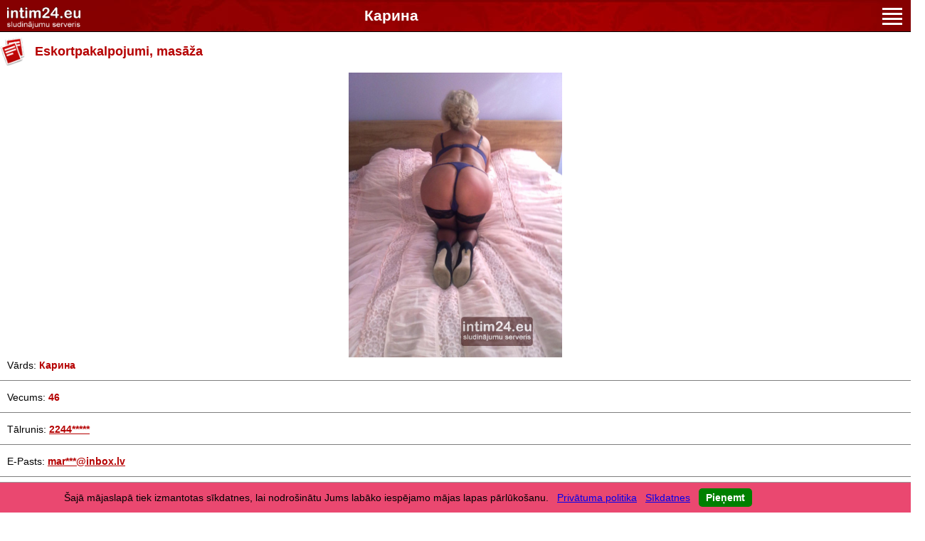

--- FILE ---
content_type: text/html; charset=utf-8
request_url: https://m.intim24.eu/lv/escort-massage/Karina-Riga_Centrs-886402
body_size: 16837
content:
<!DOCTYPE html>
<html>
    <head>
        <base href="https://m.intim24.eu">
        <meta name="apple-mobile-web-app-capable" content="yes" />
        <meta name="apple-mobile-web-app-status-bar-style" content="black" />
        <meta http-equiv="Content-Type" CONTENT="text/html; charset=UTF-8">
        <title>Intim24.eu - Sludinājumu serviss</title>
        <link rel="stylesheet" type="text/css" href="./css/mobile.css?xc=040609xs">
        <meta name="viewport" content="user-scalable=0, width=device-width, initial-scale=1.0"/>
        
                <link rel="shortcut icon" href="./favicon.ico" type="image" /> 
                <script type='text/javascript' src='https://ajax.googleapis.com/ajax/libs/jquery/1/jquery.min.js'></script>
        <script type="text/javascript" src="./js/jquery.blockui.js"></script>
        <script type="text/javascript" src="./js/functions.js?v=2"></script>
        <script type="text/javascript" src="./js/running_banner.js"></script>
        <link href="./css/lightslider.css" rel="stylesheet"/><script src="./js/lightslider.js?2"></script>
        <link href="./css/lightGallery.css" rel="stylesheet"/><script src="./js/lightGallery.js"></script>
        <script type="text/javascript">
            var SiteBaseLang = "lv";
            var SiteBaseUrl = "https://m.intim24.eu/lv";
            
                $(document).ready(function () {
                    
                    /* Drop-down menu */
                    $('[data-drop]').click(function () {
                        $dropDownElement = $(this).attr('data-drop');
                        if ($('#'+$dropDownElement).is(':visible'))
                            $('#'+$dropDownElement).stop(true, true).slideUp(200);
                        else
                            $('#'+$dropDownElement).stop(true, true).slideDown(200);
                    });
                });
            
        </script>
            </head>
    <body id="main">
                                    <div class="header">
    <a href="/lv"><img class="logo" border="0" alt="Intim24.eu - Sludinājumu serviss" src="./images/logo-lv.png" height="40px" width="103px"></a>
    <h2 id="header-title"></h2>
    <img data-drop="header-menu" class="more" src="images/m/menu_more.png" border="0" alt="Menu" width="32px" height="32px"/>
    <div class="both"></div>
    <div class="header-menu" id="header-menu" style="display: none;">
        <a href="lv/adv/form/index.html" class="item">Pievienot sludinājumu</a>
        <a href="lv/index.html" class="item">Sludinājumi</a>
        <a href="lv/gallery.html" class="item">Galerijas</a>
                <a href="lv/stories.html" class="item">Stāsti</a>
        <a href="https://bongacams10.com/track?v=2&c=747999" class="item" target="_blank">Live Sexcams</a>
        <a href="https://intim24.eu/lv.html?nomobile=1" class="item">WWW Versija</a>
        <a href="javascript:void(0);" data-drop="lang-bar" class="item">Valoda</a>
        <div id="lang-bar" style="display: none;">
            <a href="/lv" class="item">&bull; LV</a>
            <a href="/ru" class="item">&bull; RU</a>
            <a href="/en" class="item">&bull; EN</a>
        </div>
    </div>
</div>
<div class="content">
                                                        <span style="display: none;" id="header-title-text">Карина</span>
    <div id="fb-root"></div>
    
        <script>(function (d, s, id) {
                var js, fjs = d.getElementsByTagName(s)[0];
                if (d.getElementById(id))
                    return;
                js = d.createElement(s);
                js.id = id;
                js.src = "//connect.facebook.net/lv_LV/sdk.js#xfbml=1&version=v2.5&appId=175519755845971";
                fjs.parentNode.insertBefore(js, fjs);
            }(document, 'script', 'facebook-jssdk'));
        </script>
    
    <script type="text/javascript">
        var advId = "886402";
        var ccbillOk = "0";
            var currentImage = 0;
            var totalImages = -1;
            var GalleryDynamicIndex = 0;
                    var noBonMessage = "Jums nepietiek bonusu šai operācijai";
                
            $(document).ready(function () {
                $('a[gid]', '.thumbs').click(function () {
                    ajaxLoadHTML(SiteBaseLang + '/adv/get-image/' + advId + '/' + $(this).attr('gid'), 'full-size-image');
                    GalleryDynamicIndex = parseInt($(this).attr('gid'));
                });
                $('#vip-preview-button').click(function () {
                    $('#vip-preview-container').fadeIn("slow", "swing");
                });

                $('#vip-preview-container > img.close').click(function () {
                    $('#vip-preview-container').toggle();
                });

                if (totalImages >= 1) {
                    $('#prev-link, #prev-link-btn').show().click(function () {
                        if (currentImage === 0) {
                            currentImage = totalImages;
                        } else {
                            currentImage--;
                        }
                        ajaxLoadHTML(SiteBaseLang + '/adv/get-image/' + advId + '/' + currentImage, 'full-size-image');
                        GalleryDynamicIndex = currentImage;
                    });
                    $('#next-link, #next-link-btn').show().click(function () {
                        if (currentImage === totalImages) {
                            currentImage = 0;
                        } else {
                            currentImage++;
                        }
                        ajaxLoadHTML(SiteBaseLang + '/adv/get-image/' + advId + '/' + currentImage, 'full-size-image');
                        GalleryDynamicIndex = currentImage;
                    });
                    ;

                }

                $('#super-bnbtn, #vip-bnbtn').click(function () {
                    $(this).after().append(" <span style='color:red'>" + noBonMessage + '</span>');
                });

                $('#edit-email-phone').click(function () {
                    $('[gid=data]').hide();
                    $('[gid=input]').show();
                });

                if (ccbillOk === "1") {
                    setTimeout("$('#ccbill-ok').fadeOut(2000);", 4000);
                }
            });
           
    </script>
        <div class="container">
        <div class="centred">
            <div style="margin-bottom:10px;max-width:360px;max-height: 42px;line-height: 45px;white-space:nowrap;overflow:hidden;text-overflow:ellipsis;">
                <img style="vertical-align: middle; margin-top: -3px;" src="./images/icon-category.png" height="39px" border="0" alt=""/>
                <a class="title" style="font-size: 1.3em" href="lv/category/escort-massage">Eskortpakalpojumi, masāža</a>
            </div>

            <div class="gallery-details">
                                                    <div id="gallery" class="text-center" style="">
                                            <ul id="imageGallery">
                                                        <li data-thumb="res/doska-new/2023-12/86b6099b2180145642a8a7c150b93a.jpg" data-src="res/doska-new/2023-12/86b6099b2180145642a8a7c150b93a.jpg">
                                <img alt="" src="images/x/886402.jpg" style="width:100%;">
                            </li>
                                                                                </ul>
                      
                    </div>
                    <script>
                        
                            $(document).ready(function () {
                                $("#imageGallery").lightSlider({pager:false,gallery: true, loop:true, item: 1, thumbItem: 8, slideMargin: 5, thumbMargin: 4, currentPagerPosition: "middle", onSliderLoad: function (a) {
                                        a.lightGallery();
                                    }});
                            });
                        
                    </script>
                            
                        <div class="adv-info">
                                    <div class="contacts">
                        <div class="item">
                            <div class="label">Vārds:</div>
                            <div class="value">Карина</div>
                        </div>
                        <div class="item">
                            <div class="label">Vecums:</div>
                            <div class="value">46</div>
                        </div>
                                                    <div class="item">
                                <div class="label">Tālrunis:</div>
                                <div class="value" gid="data"><a href="javascript:void(0);" onClick="document.getElementById('hidden-email').removeAttribute('style');">2244*****</a></div>
                                <div class="value" gid="input" style="display: none;"><input type="text" value="22442493" name="phone" /></div>
                            </div>
                                                <div class="item">
                            <div class="label">E-Pasts:</div>
                            <div class="value" gid="data"><noindex><a style="font-weight:bold;" rel='nofollow' href="javascript:void(0);" onClick="document.getElementById('hidden-email').removeAttribute('style');">mar***@inbox.lv</a></noindex></div>
                            <div class="value" gid="input" style="display: none;"><input type="text" value="marina.murina@inbox.lv" name="email" /></div>
                        </div>

                        <div style='display: none;' id="hidden-email">
                            <i>
                            Lai uzzinātu lietotāja <br /><b>numuru</b> un <b>e-pasta adresi</b>, <br />nosūtiet SMS ar tekstu:<br />
                            <b><a href='sms:1881?body=INKM886402'>INKM886402</a></b> uz numuru: <br />
                            <b><a href='sms:1881?body=INKM886402'>1881 (LMT, TELE2, BITE)</a></b>.<br /><br />
                            Pakalpojuma cena: <b>1.69 EUR</b> <font style="display:none">(0 EUR)</font>
                            </i>
                        </div>

                        <div class="item">
                            <div class="label">Vieta:</div>
                            <div class="value">Rīga, Centrs</div>
                        </div>
                        
                                                                    </div>
                    <div class="text">
                        <h3>Sludinājums</h3>
               
                        Центр.<br /><br />
                                            </div>
                    <div class="both"></div>
            </div>
            <div class="adv-info-container" style="margin-top: 15px;">
                <br />
                <h3>SUPER</h3>
                <div class="vip-info-container">
                    <div class="instruct-text">
                        <div class="line super"></div>
                        <p>
                            
                            Lai pasūtītu <b>Diamond</b> statusu sludinājumam, nosūtiet SMS ar tekstu:<br />
                            <b><a href='sms:1881?body=INKC886402'>INKC886402</a></b> uz numuru 
                            <b><a href='sms:1881?body=INKC886402'>1881 (LMT, TELE2, BITE)</a></b>.<br />
                            Pakalpojuma cena: <b>11.10 EUR</b> <br />
                            Pakalpojuma cena Tele2 ZZ klientiem: <b>13.80 EUR</b>.</font>                        </p>
                                            </div>
                    <div class="info-text">
                        Ja Jūs pagarināsiet eksistējošā sludinājuma termiņu, tad laiks summēsies pie esošā.
                                            </div>
                    <div class="both"></div>
                </div>
                <br />
                <h3>VIP Statuss</h3>
                <div class="vip-info-container">
                    <div class="instruct-text">
                        <div class="line lv"></div>
                        <p>
                            
                            Lai pasūtītu <b>VIP</b> statusu sludinājumam, nosūtiet SMS ar tekstu:<br />
                            <b><a href='sms:1881?body=INKD886402'>INKD886402</a></b> uz numuru 
                            <b><a href='sms:1881?body=INKD886402'>1881 (LMT, TELE2, BITE)</a></b>.<br />
                            Pakalpojuma cena: <b>6.50 EUR</b>. Darbības laiks <b>24h</b> <br />
                            Pakalpojuma cena Tele2 ZZ klientiem: <b>9.25 EUR</b>.</font>
                        </p>                    </div>
                    <div class="info-text">
                        Ja Jūs pagarināsiet eksistējošā sludinājuma termiņu, tad laiks summēsies pie esošā.
                                            </div>
                    <div class="both"></div>
                </div>
                <h3> </h3>
                <div class="info pdl10">
                    <div>Derīguma termiņš: 06.12.2023 - 05.01.2024 12:47:26</div>
                    <div>Apmeklējumu skaits: <b>3325</b></div>
                                    </div>
                <br /><br />
                                    <form action="lv/adv/delete-post/886402/index.html?ajx=1" method="post" onSubmit="return SubmitDelcode(this)" class="delpost pdl10" autocomplete="on">
                        <div class="label">
                            Sludinājuma dzēšanas kods
                        </div>
                        <div class="input" id="input-delcode">
                            <input type="text" class="delcode"  name="delcode" />
                        </div>
                        <div class="both"></div>
                        <input type="submit" value="Izdzēst" class="submit"/>
                    </form>
                            </div>
        </div>
    </div>
                                                
</div>
<div class="footer">
    &copy; Intim24.eu, 2026
</div>
<script type="text/javascript">
    
        $(document).ready(function() {
           $('#header-title').text($('#header-title-text').text()); 
            
        });
    
</script>
                                        
<!-- Global site tag (gtag.js) - Google Analytics -->
<script async src="https://www.googletagmanager.com/gtag/js?id=G-PQ37F33JK9"></script>
<script>
  window.dataLayer = window.dataLayer || [];
  function gtag(){dataLayer.push(arguments);}
  gtag('js', new Date());

  gtag('config', 'G-PQ37F33JK9');
</script>


    <style>
        
            .cookies-alert {
                background-color: #ea4870;
                bottom: 0;
                left: 0;
                padding-bottom: 8px;
                padding-top: 8px;
                position: fixed;
                right: 0;
                z-index: 9999;
                border-top:1px solid #999;
            }
            .cookies-alert__wrapper {
                align-items: center;
                display: flex;
                flex-flow: row;
            }
            .cookies-alert__button {
                background-color: green;
                border-radius: 5px;
                color: #FFF;
                cursor: pointer;
                font-weight: 600;
                margin-left: 12px;
                padding: 5px 10px;
            }
            .container_spacer {
                padding: 0 90px;
            }
            @media (min-width: 375px) and (max-width: 767px) {
                        .container_spacer {
                            padding: 0 16px;
                        }
                    }
        
    </style>
    <div class="cookies-alert" data-cookies-alert="">
        <div class="container container_spacer">
            <div class="cookies-alert__wrapper">
                <div class="cookies-alert__text">Šajā mājaslapā tiek izmantotas sīkdatnes, lai nodrošinātu Jums labāko iespējamo mājas lapas pārlūkošanu. &nbsp; <a href="lv/adv/private">Privātuma politika</a> &nbsp; <a href="lv/adv/private#cookies">Sīkdatnes</a></div>
                <div class="cookies-alert__button" data-cookies-alert-button="">Pieņemt	</div>
            </div>
        </div>
    </div>
    </body>
</html>

--- FILE ---
content_type: text/css
request_url: https://m.intim24.eu/css/mobile.css?xc=040609xs
body_size: 10955
content:
*{margin:0;padding:0}body,html{height:100%;width:100%;margin:0;padding:0;font-size:14px;background-position:center top;color:#000;font-family:Tahoma,Verdana,Sans-serif}.header{background:url("../images/main-bg.jpg");height:44px;position:fixed;top:0;width:100%;z-index:1000;border-bottom:1px solid #000;line-height:44px}.header h2{display:inline;position:absolute;font-size:1.5em;left:40%;color:#fff;max-width:170px;max-height:40px;overflow:hidden;text-overflow:ellipsis;white-space:nowrap}.header .logo{max-height:40px;margin-left:10px;padding-top:5px;margin-right:5px}.header .more{float:right;margin-right:10px;margin-top:7px;cursor:pointer}.header .header-menu{position:fixed;top:44px;border:1px solid #000;background:#830000;right:0;min-width:150px}.header .header-menu .item{display:block;font-size:1.2em;border-bottom:1px solid #000;padding:0 10px}#lang-bar .item{padding:0 35px}.header .header-menu a:link,.header .header-menu a:visited{color:#fff;text-decoration:none}.content{margin-top:50px;margin-bottom:70px;color:#000}.footer{position:fixed;bottom:0;height:30px;line-height:30px;background-image:linear-gradient(to bottom,#fff 0,#830000 100%);width:100%;text-align:center;color:#fff}.both{clear:both}.title,.title a:link,.title a:visited{color:#b50000;display:inline;font-size:1.5em;font-weight:700;margin:0 0 0 10px;padding:0;text-decoration:none}a.title:hover{text-decoration:underline}.red-line{background-image:url("../images/dot-line-red.png");display:block;height:3px;margin:10px 0}.tdAdvItem{border-bottom:1px solid grey;overflow:hidden;padding-bottom:4px;padding-top:4px;font-size:.9em}.tdAdvItem a:link{color:#000;text-decoration:none}.tdAdvItem a:active,.tdAdvItem a:hover{text-decoration:none}.tdAdvItem a:visited{color:#000}.adv-msg{height:17px;overflow:hidden;width:100%}.tdPager{width:95%}.tdPager a:link,.tdPager a:visited{color:#b50000}.image-container .image img{width:100%}.gallery-details .prev{background-image:url("../images/gallery-prev.png");background-position:center;display:block;height:30px;left:0;position:absolute;top:50%;width:20px}.gallery-details .next{background-image:url("../images/gallery-next.png");display:block;height:30px;position:absolute;right:0;top:50%;width:20px;background-position:center}.gallery-details .thumbs{text-align:center;margin-bottom:10px;margin-top:10px}.gallery-details .thumbs .item{border:2px solid #202020;height:40px;margin-right:5px;margin-left:5px;overflow:hidden;text-align:center;width:40px;display:inline-block}.gallery-details .thumbs a:link,.gallery-details .thumbs a:visited{text-decoration:none}.adv-info .contacts{max-width:100%}.adv-info .contacts .item{width:100%;border-bottom:1px solid #7f7f7f;padding-bottom:13px;margin-bottom:15px}.adv-info .contacts .item .label{display:inline-block;margin-left:10px}.adv-info .contacts .item .value,.adv-info .contacts .item .value a{display:inline-block;font-weight:700;color:#b50000}.adv-info .text{max-width:100%;margin-left:10px}.adv-info .text h3{width:100%;padding-bottom:10px;font-size:16px;margin-left:20px}#hidden-email{background-color:#202020;color:#fff;font-size:.9em;padding:5px 15px;width:100%;margin-bottom:10px}#hidden-email a:link,#hidden-email a:visited{color:#fff}.adv-info-container h3{border-bottom:1px solid #7f7f7f;font-size:16px;margin-bottom:15px;padding-bottom:10px;width:100%;padding-left:20px}.adv-info-container .vip-info-container{position:relative}.adv-info-container .vip-info-container .vip-preview{position:absolute;top:-400px;left:-134px;z-index:100;border:4px solid #282828;max-height:500px}.adv-info-container .vip-info-container .vip-preview .close{cursor:pointer;position:absolute;top:10px;right:10px}.adv-info-container .vip-info-container .instruct-text{background-image:url('../images/vip-info-bg.png');width:100%;height:82px}.adv-info-container .vip-info-container .instruct-text .line{position:absolute;width:79px;height:79px;left:-3px;top:-3px;z-index:1}.adv-info-container .vip-info-container .instruct-text .lv{background-image:url('../images/vip-line-lv.png')}.adv-info-container .vip-info-container .instruct-text .ru{background-image:url('../images/vip-line-ru.png')}.adv-info-container .vip-info-container .instruct-text .en{background-image:url('../images/vip-line-en.png')}.adv-info-container .vip-info-container .instruct-text .super{background-image:url('../images/super-line.png')}.adv-info-container .vip-info-container .instruct-text p{color:#fff;margin:0 0 0 75px;overflow:hidden;padding-top:10px}.adv-info-container .vip-info-container .info-text{background-color:#e1e1e1;color:#0d0d0d;font-size:12px;padding:5px 5px 5px 75px}.adv-info-container .vip-info-container a{color:#dd1300;font-size:12px;margin-top:5px;text-decoration:none}.adv-info-container .delpost .input,.adv-info-container .delpost .label{display:inline-block}.adv-info-container .delpost .input input{background-color:#e1e1e1;border:0;height:26px;width:100px;padding-left:5px}.adv-info-container .delpost .error{color:#b50000;padding:3px 0 0 3px;font-family:Verdana,serif;border-radius:5px;margin:0 20px;font-size:11px;font-weight:700;display:inline-block}.adv-info-container .delpost .submit{margin:10px 0;background-image:url('../images/button-form-black.png');border:0;color:#fff;font-weight:700;height:37px;line-height:37px;width:100px;cursor:pointer}.pdl10{padding-left:10px}.adv-form textarea{background-color:#e1e1e1;border:0 none;height:75px;resize:vertical;width:98%}.adv-form .label{padding-bottom:5px}.adv-form .input input{background-color:#e1e1e1;border:0 none;height:26px;padding-left:5px;width:180px;margin-bottom:5px}.adv-form .submit{background-image:url("../images/button-form-black.png");border:0 none;color:#fff;cursor:pointer;font-weight:700;height:37px;line-height:37px;margin:10px 0;width:100px}.adv-form .error{border-radius:5px;color:#b50000;font-family:Verdana,serif;font-size:11px;font-weight:700;margin:0 20px;padding:0 0 10px 0}.vip-container{background-image:url('../images/vip-bg.png');height:120px;max-height:120px;margin-top:-10px;background-repeat:repeat-x}.vip-container .left{float:left}.vip-container .vip-in-container{width:100%;height:183px;display:block;top:15px}.vip-container .vip-in-container .image{width:80px;height:80px;display:block;background-color:#282828;margin:20px 10px;position:relative;text-align:center}.vip-container .vip-in-container .image img{max-height:80px}.vip-container .vip-in-container .image .vip-icon{position:absolute;background-image:url('../images/icon-new-count.png');background-repeat:no-repeat;width:45px;height:45px;display:block;top:-10px;right:-20px}.vip-container .vip-in-container .image .vip-icon img{left:0;position:relative;top:10px}.vip-container .vip-in-container .content{margin:10px 8px;max-width:240px;color:#fff;height:100px;overflow:hidden}.vip-container .vip-in-container .content h4{color:#fff;font-size:1.2em;margin-left:20px}.vip-container .vip-in-container .content p{color:#fff;margin-top:3px;padding-bottom:10px}.vip-container .vip-in-container .content a{text-decoration:underline}.vip-container .vip-in-container .info{width:170px;max-width:170px;margin:55px 25px;color:#fff}.vip-container .vip-in-container .info b{color:#b50000;font-size:12px}.vip-container .vip-in-container .info p{font-size:12px;margin-top:10px}.tdPaidPost{font-weight:700}.tdVipPost a{font-weight:700;color:red!important}.tdSuperPost{background-color:#9ab9f7;font-size:14px}.tdSuperPlusPost{background-color:#f2dc2f;font-size:14px}.add-form h3{padding-bottom:10px;font-size:16px;border-bottom:1px solid #ccc;margin-top:20px}.add-form .adv-type{margin-bottom:20px}.add-form .adv-type .item{vertical-align:middle}.add-form .adv-type .border{border-bottom:2px dotted #ccc;margin:20px 0;padding-bottom:20px}.add-form .adv-type .item .left{font-size:14px;width:100px;float:left}.add-form .adv-type .item .right{border-left:1px solid #ccc;font-size:12px;padding-left:10px;width:210px;line-height:20px;vertical-align:middle;float:right}.add-form .category .label{margin-bottom:10px}.add-form .category .input select{font-size:16px;height:25px;line-height:25px;padding:3px;max-width:335px;margin-bottom:10px}.add-form .category .category-info{margin-bottom:5px;font-size:12px}.add-form .info .req{margin-top:30px;padding-top:10px;border-top:1px solid #ccc;font-size:12px;margin-bottom:25px}.add-form .info .item{margin-bottom:8px}.add-form .info .delcode{border-bottom:1px solid #ccc;border-top:1px solid #ccc;margin-top:20px;padding-bottom:30px;padding-top:30px;margin-bottom:30px}.add-form .info .item .label{width:95px}.add-form .info .item .label-2{width:380px;vertical-align:middle}.add-form .info .item .input-2 input{background-color:#e1e1e1;border:0;height:25px;width:200px;padding-left:5px}.add-form .info .item .input,.add-form .info .item .input-2,.add-form .info .item .label,.add-form .info .item .label-2{display:inline-block;position:relative}.add-form .info .item .input input{background-color:#e1e1e1;border:0;height:25px;width:200px;padding-left:5px}.add-form .info .item .input-2 select{font-size:16px;height:25px;line-height:25px;padding:3px;width:200px;padding-left:5px;position:relative}.add-form .info .item .input textarea{background-color:#e1e1e1;border:0;height:125px;width:330px;padding-left:3px;resize:vertical;position:relative}.add-form .photo-container{border-top:1px solid #ccc;border-bottom:1px solid #ccc;margin-top:20px;padding:20px 0;margin-bottom:30px}.add-form .photo-container .item{margin-bottom:10px}.add-form .photo-container .item .button,.add-form .photo-container .item .info,.add-form .photo-container .item .label{display:inline-block}.add-form .photo-container .item .label{width:220px;min-height:60px;vertical-align:middle}.add-form .photo-container .item .info{line-height:10px;vertical-align:middle;width:130px}.add-form .photo-container .item .info .button{width:200px}.add-form .submit{background-image:url('../images/button-form-black.png');border:0;color:#fff;font-weight:700;height:37px;line-height:37px;width:200px;cursor:pointer}.add-form span{color:#bf2222}.adv-rules-form{border-top:2px dotted #ccc;margin-top:20px;padding-left:23px;padding-top:20px}.add-form .error{color:#b50000;display:inline-block;font-size:11px;font-weight:700;padding-left:5px}.vip-icon-1{background:url('../images/vip-new-1.png');width:50px;height:37px;position:absolute;top:6px;left:5px;display:block;opacity:.8}.vip-icon-2{background:url('../images/vip-new-2.png');width:50px;height:37px;position:absolute;top:6px;left:5px;display:block;opacity:.8}.srt3{background-color:#9ab9f7;font-size:14px}.srt4{background-color:#f2dc2f;font-size:14px}.srt2{background-color:#ffd2d2;font-weight:400!important}.srt1{background-color:#fde9e9;font-weight:400!important}.gallery-container .item .image.srt4{border:2px solid #f2dc2f}.gallery-container .item .image.srt3{border:2px solid #9ab9f7}.gallery-container .item .image.srt2{border:2px solid #ffd2d2}.gallery-container .item .image.srt1{border:2px solid #fde9e9}

--- FILE ---
content_type: application/javascript
request_url: https://m.intim24.eu/js/functions.js?v=2
body_size: 15864
content:
function ajaxSubmitForm(obj, customprocessfunc, hideErrors) {
    HideErrorsAndSuccessModalBox();
    var serialized = $(obj).serialize();    
    $.ajax({
        type: "POST",
        url: $(obj).attr('action'),
        data: serialized,
        dataType: "json",
        success: function(data) {
            if(typeof(data) == "undefined" || !data || !data.status ||
                data.status == 'error') {
                var errText = '';
                if(data && data.status_text){
                    if(data.status_text) {
                        errText =  data.status_text;
                    }
                } else {
                    errText = 'unknown error status';
                }
                if(!hideErrors) {
                    ErrorModalBox(errText);
                }
                if(customprocessfunc){
                    customprocessfunc(data);
                }                
            } else {
                if(data && data.status_text && !hideErrors) {
                    SuccessModalBox(data.status_text);
                }
                if(customprocessfunc){
                    customprocessfunc(data);
                }
            }

        },

        error: function(XMLHttpRequest, textStatus, errorThrown){
            ErrorModalBox(textStatus);
        }
    });

    // stop the form itself from POSTing
    return false;
}

function ajaxSubmitData(url, data, customprocessfunc, hideErrors) {
    HideErrorsAndSuccessModalBox();
    
    $.ajax({
        type: "POST",
        url: url,
        data: data ? data : null,
        cache: false,
        dataType: "json",
        success: function(data) {
            if(typeof(data) == "undefined" || !data || !data.status ||
                data.status == 'error') {
                var errText = '';
                if(data && data.status_text){
                    if(data.status_text) {
                        errText =  data.status_text;
                    }
                } else {
                    errText = 'unknown error status';
                }
                if(!hideErrors) {
                    ErrorModalBox(errText);
                }
                if(customprocessfunc){
                    customprocessfunc(data);
                }                
            } else {
                if(data && data.status_text && !hideErrors) {
                    SuccessModalBox(data.status_text);
                }
                if(customprocessfunc){
                    customprocessfunc(data);
                }
            }

        },

        error: function(XMLHttpRequest, textStatus, errorThrown){
            ErrorModalBox(url + ': ' + textStatus);
        }
    });

    // stop the form itself from POSTing
    return false;
}

function ajaxLoadHTML(url, HtmlID, sendable, chat, customprocessfunc)
{
    $.ajax({
        url: url + ".html?ajx=2",
        type: sendable ? "POST" : "GET",
        cache: true,
        dataType: "html",
        data: sendable ? sendable: null,
        async: false,
        success: function(data) { 
            if(chat) {
                $('#'+HtmlID).append(data);  
                scrollDown();
            } else {
                $('#'+HtmlID).html(data);  
            }
            
            if(customprocessfunc){
                customprocessfunc(data);
            }
        },  

        error: function(XMLHttpRequest, textStatus, errorThrown){
            ErrorModalBox(url + '.html?ajx=2: ' + textStatus + ': ' + XMLHttpRequest + ': ' + errorThrown);
        }

    });
}

var showNEC = 0;
function CommentSend(obj) {
    var rndval = new Date().getTime();
    if(showNEC == 0) {
        $('#NEC').fadeIn();
        showNEC = 1;
    } else {
        ajaxSubmitForm(obj, function(data) {
            if(data.status == "ok") {
                $('input[name=email]', '.content').val('');
                $('input[name=name]', '.content').val('');
                $('textarea[name=comment]', '.content').val('');
                $('input[name=check_code]', '.content').val('');
                $('#comment-form').remove();
                
                if(data.status_text) {
                    $('#success-sent').fadeIn();
                    $('#success-sent').html(data.status_text);
                }
                
                ajaxLoadHTML(SiteBaseLang + '/comments/refresh/'+data.table+'/'+data.id, 'comment-list');
                
            } else if(data.status == 'error') {
                if(data.errors) {
                    for(i in data.errors) {
                        $('[name='+i+']', '.content').
                        after('<div class="error" id="error-'+i+'">'+data.errors[i]+'</div>');
                    }
                    $('input[name=check_code]').val('');
                }
            }  
            $('#captcha').attr('src', './images/captcha.php?_tm=' + rndval);
        }, true);
        
    }
    
    return false;
}

function SubmitStories(obj) {
    var rndval = new Date().getTime();
    ajaxSubmitForm(obj, function(data) {
            if(data.status == "ok") {
                $('.stories-form').remove();
                
                if(data.status_text) {
                    $('#success-sent').fadeIn();
                    $('#success-sent').html(data.status_text);
                }
                
            } else if(data.status == 'error') {
                if(data.errors) {
                    for(i in data.errors) {
                        $('[name='+i+']', '.content').
                        after('<div class="error" id="error-'+i+'">'+data.errors[i]+'</div>');
                    }
                    
                }
            }  
            $('input[name=check_code]').val('');
            $('#captcha').attr('src', './images/captcha.php?_tm=' + rndval);
        }, true);
        
        return false;
}

function SendMessage(obj) {
    
    ajaxSubmitForm(obj, function(data) {
            if(data.status == "ok") {
                $('input[name=email]', '.content').val('');
                $('input[name=name]', '.content').val('');
                $('textarea[name=text]', '.content').val('');
                
                $('#adv-form').remove();
                
                if(data.status_text) {
                    $('#success-sent').show();
                    $('#success-sent').html(data.status_text);
                }
                
            } else if(data.status == 'error') {
                if(data.errors) {
                    for(i in data.errors) {
                        $('#input-'+i, '#adv-form').
                        after('<div class="error" id="error-'+i+'">'+data.errors[i]+'</div>');
                    }
                    
                }
            }  
        }, true);
    
    return false;
}

function SubmitDelcode(obj) {
    ajaxSubmitForm(obj, function(data) {
            if(data.status == "ok") {
                document.location.href = SiteBaseLang + '/index.html';
                
            } else if(data.status == 'error') {
                if(data.errors) {
                    for(i in data.errors) {
                        $('#input-'+i, '.delpost').
                        after('<div class="error" id="error-'+i+'">'+data.errors[i]+'</div>');
                    }
                    
                }
            }  
        }, true);
        return false;
}

function doStorieVote(voteMarkId, voteStorieId) {
    
    if(voteMarkId && voteStorieId) {
        ajaxSubmitData('stories/rate.html?ajx=1', {id: voteStorieId, mark: voteMarkId}, function(data) {
            if(data.rating) {
                $('.mitem', '.marks').removeClass('active');
                $('[gid='+data.rating+']', '.marks').addClass('active');
                $('.vote', '.rate-block').remove();
            } if(data.myselect) {
                $('[gid='+data.myselect+']', '.marks').addClass('myselect');
            } if(data.sumrate) {
                $('span#s-sumrate').html(data.sumrate);
            }
           
        }, true)
    }
    
    return 1;
}

function ShowVipPreview(obj) {
    return false;
}

function SuccessModalBox(success_text) {
    alert(success_text);
}

function ErrorModalBox(error_text) {
    console.log(error_text);
}

function HideErrorsAndSuccessModalBox() {
    $('div[class=error]').remove();
}

function addBookmark(){
    if (document.all) {
        window.external.AddFavorite(location.href, document.title);
    }
    else if (window.sidebar){
        window.sidebar.addPanel(document.title, location.href, "");
    }
}

function apmvChanged(id)
{
    id_type = document.getElementById('id_type');
    
	if(id == 1) // bezmaksas
	{
		hide_formrow('tr_phone');
		hide_formrow('tr_link');
		hide_formrow('tr_periodpay');
		hide_formrow('tr_code');
		hide_formrow('tr_500code');
		
		show_formrow('tr_periodfree');
		
		if(id_type.value == 11)
		{
		    show_formrow('tr_phone');
		    show_formrow('tr_escortcode'); 
		    hide_formrow('tr_periodfree');  
		    show_formrow('tr_periodescort');         
		}
                $('div[ide=tr_complex]').hide();
	}
	else if(id == 2) // maksas 1.50
	{
		show_formrow('tr_phone');
		hide_formrow('tr_link');
		show_formrow('tr_periodpay');
		
		show_formrow('tr_code');
		
		hide_formrow('tr_periodfree');
		hide_formrow('tr_500code');
		
		if(id_type.value == 11 || id == 1 || id == 9 || id == 12)
		{
		    hide_formrow('tr_escortcode');
		    hide_formrow('tr_periodescort');
		}
                $('div[ide=tr_complex]').hide();
	}
	else if(id == 3)
	{
//	    if(id_type != 11)
//	    {
//	        hide_formrow('tr_phone');
//	    }
            show_formrow('tr_phone');
            hide_formrow('tr_link');
            $('div[ide=tr_complex]').hide();
	}
	else if(id == 4)
	{
	    show_formrow('tr_500code');
	    hide_formrow('tr_escortcode');
	    hide_formrow('tr_code');
	    show_formrow('tr_phone');
	    show_formrow('tr_link');
	    hide_formrow('tr_periodpay');
	    hide_formrow('tr_periodescort');
	    hide_formrow('tr_periodfree');
            
            $('div[ide=tr_complex]').hide();
	} else if(id == 5) {
            show_formrow('tr_phone');
            hide_formrow('tr_link');
            show_formrow('tr_periodpay');

            show_formrow('tr_code');

            hide_formrow('tr_periodfree');
            hide_formrow('tr_500code');

            if(id_type.value == 11 || id == 1 || id == 9 || id == 12)
            {
                hide_formrow('tr_escortcode');
                hide_formrow('tr_periodescort');
            }
            
            $('div[ide=tr_complex]').show();
        } else if(id == 7) {
 
            show_formrow('tr_phone');
        }
}

function typeChanged(id, lang)
{
    if(lang == "lv")
    {
        free = "Bezmaksas";
        pay60 = "Ekonomiskais <b>3.80 EUR</b> - 4.00 (TELE2 ZZ)";
        payGR = "Standarta <b>0.59 EUR</b>";
    }
    else
    {
        free = "Бесплатное";
        pay60 = "Экономичный <b>3.80 EUR</b> - 4.00 (TELE2 ZZ)";
        payGR = "Стандартный <b>0.59 EUR</b>";
    }
    
    radio_text = document.getElementById('apmv_text');
    
    radioAmpV = document.newpost;
    radio_value = getCheckedValue(radioAmpV);
      
	if(id == 12 || id == 11 || id == 1 || id == 9) // escort
	{
            show_formrow('escort_rules');
            show_formrow('escort_rules2');
            show_formrow('card-info-1');
            show_formrow('tr_escortcode');
            show_formrow('tr_periodescort');
            show_formrow('tr_phone');

            hide_formrow('free_rems');
            hide_formrow('tr_periodfree');
            hide_formrow('tr_periodpay');
            hide_formrow('tr_code');
            hide_formrow('tr_500code');
            hide_formrow('nocomerce_rules');
            hide_formrow('econom_apmv');
            radio_text.innerHTML = pay60;
            if(id == 3 || id == 4 || id == 5 || id == 6 || id == 8 || id == 7) {
//                hide_formrow('card-info-1');
//                radio_text.innerHTML = payGR;    
//                show_formrow('free_rems');
//                show_formrow('econom_apmv');
//                hide_formrow('escort_rules2');
               // hide_formrow('tr_phone');
            }
	}
	else
	{
	    hide_formrow('escort_rules');
	    hide_formrow('escort_rules2');
	    hide_formrow('card-info-1');
	    hide_formrow('tr_escortcode');
	    hide_formrow('tr_periodescort');
            hide_formrow('econom_apmv');
	    hide_formrow('tr_periodpay');
	    show_formrow('tr_periodfree');
	    show_formrow('free_rems');
            if(id == 13) {
                show_formrow('nocomerce_rules');
            } else {
                hide_formrow('nocomerce_rules');
            }
	    radio_text.innerHTML = free;
	}
        if((id == 3 || id == 4 || id == 5 || id == 6 || id == 8 || id == 7) && radio_value == 1) {
            hide_formrow('tr_phone');
        }
	if(radio_value == 4)
	{
            hide_formrow('tr_periodfree');
            hide_formrow('tr_periodpay');
            hide_formrow('tr_escortcode');
            show_formrow('tr_500code');
        } else if(radio_value == 7) {
            show_formrow('tr_phone');
        }
}

function show_formrow(row_name)
{
	$('#'+row_name).show();
}

function hide_formrow(row_name)
{
	$('#'+row_name).hide();
}

function hide_objj(obj_name)
{
	$('#'+obj_name).hide();
}

function hide_obj(obj_name)
{
	obj = document.getElementById(obj_name);
	if(obj)
	{
		obj.style.display = "none";
	}
}

function getCheckedValue(radioObj) {
	if(!radioObj)
		return "";
	var radioLength = radioObj.length;
	if(radioLength == undefined)
		if(radioObj.checked)
			return radioObj.value;
		else
			return "";
	for(var i = 0; i < radioLength; i++) {
		if(radioObj[i].checked) {
			return radioObj[i].value;
		}
	}
	return "";
}

function setCookie( name, value, domain, expires, path,  secure )
{
    // set time, it's in milliseconds
    var today = new Date();
    today.setTime( today.getTime() );

    if ( expires )  {
         expires = expires * 1000 * 60 * 60 * 24;
    }
    var expires_date = new Date( today.getTime() + (expires) );

    if( !path )
        path = "/" ;

    document.cookie = name + "=" +escape( value ) +
    ( ( expires ) ? ";expires=" + expires_date.toGMTString() : "" ) +
    ( ( path ) ? ";path=" + path : "" ) +
    ( ( domain ) ? ";domain=" + domain : "" ) +
    ( ( secure ) ? ";secure" : "" );
}

function getCookie( check_name ) {
	// first we'll split this cookie up into name/value pairs
	// note: document.cookie only returns name=value, not the other components
	var a_all_cookies = document.cookie.split( ';' );
	var a_temp_cookie = '';
	var cookie_name = '';
	var cookie_value = '';
	var b_cookie_found = false; // set boolean t/f default f

	for ( i = 0; i < a_all_cookies.length; i++ ) {
		// now we'll split apart each name=value pair
		a_temp_cookie = a_all_cookies[i].split( '=' );

		// and trim left/right whitespace while we're at it
		cookie_name = a_temp_cookie[0].replace(/^\s+|\s+$/g, '');

		// if the extracted name matches passed check_name
		if ( cookie_name == check_name ) {
			b_cookie_found = true;
			// we need to handle case where cookie has no value but exists (no = sign, that is):
			if ( a_temp_cookie.length > 1 )	{
				cookie_value = unescape( a_temp_cookie[1].replace(/^\s+|\s+$/g, '') );
			}
			// note that in cases where cookie is initialized but no value, null is returned
			return cookie_value;
			break;
		}
		a_temp_cookie = null;
		cookie_name = '';
	}

	if ( !b_cookie_found )	{
		return null;
	}
    
    return true;
}

$(function() {
    $('[data-cookies-alert-button]').click(function() {
       setCookie('isPPAccepted', 1, '.intim24.eu', 365, '/');
       $('[data-cookies-alert]').remove();
    });
});

--- FILE ---
content_type: application/javascript
request_url: https://m.intim24.eu/js/running_banner.js
body_size: 3057
content:
// ----------------------
//������� ������
/*
var divId = 'div_banner_roll';
var tableId = 'table_banner_roll'
var bWidth = 800;
var bHeight = 50;
var shift = 1;
var leftPos;
var banners_count=4;

function start()
{
    setInterval("roll()", 30);
    vAlignment();
    document.getElementById(divId).style.visibility = 'visible';
}

function vAlignment()
{
    document.getElementById(divId).style.left = 0;
    if (document.all)
        document.getElementById(divId).style.top = (document.body.scrollTop + document.body.clientHeight - bHeight);
    else
        document.getElementById(divId).style.top = (document.body.clientHeight - bHeight);
    document.getElementById(divId).style.width = document.body.clientWidth;
}

function roll()
{
    if (document.all || document.getElementById)
    {
        leftPos = parseInt(document.getElementById(tableId).style.left);
        document.getElementById(tableId).style.left = leftPos - shift;
        if (Math.abs(leftPos) >= ((bWidth*banners_count)-screen.width))
        {
            document.getElementById(tableId).style.left = (-shift);
        }
    }
}

function showBanner(bBody)
{
    var position;
    if (window.attachEvent)
    {
        window.attachEvent("onscroll", vAlignment);
        window.attachEvent("onresize", vAlignment);
        position = "absolute";
    }
    else
    {
        window.addEventListener("resize", vAlignment, 1);
        position = "fixed";
    }

    document.write('<div id="' + divId + '" onMouseout="shift=1" onMouseover="shift=0" style="bottom:0px;visibility:hidden;overflow:hidden;position:' + position + ';left:0px;width:' + document.body.clientWidth + 'px;height:' + bHeight + 'px;z-index:1000000;">');
    document.write('<table cellspacing=0 cellpadding=0 id="' + tableId + '" style="position:absolute;left:0;top:0;width:' + (bWidth * 4) + 'px"><tr><td>' + bBody + '</td></table></div>');

    setTimeout("start()", 1000);
} */
var shift = 1;
var bannerId = 'fixedBanner';
var bannerContainer = 'fixedBannerContainer';
function ShowFixedBanner(bannerImage, bannerHref) {
   $(document).ready(function() { 
       screenWidth = document.body.clientWidth;
       bannerMaxWidth = screenWidth*2;
       $('#'+bannerContainer).html('<div style="overflow:hidden;width:'+screenWidth+'px;max-width:'+screenWidth+'px;"><div id="'+bannerId+'" onMouseout="shift=1" onMouseover="shift=0" style="background:url('+bannerImage+');bottom:0px;position:fixed;left:0px;width:' + bannerMaxWidth + 'px;height:50px;z-index:1000000;display:block;cursor:pointer;"></div></div>').show();
       setInterval("startScroll(screenWidth)", 50);
       $('#'+bannerContainer).click(function(e) {
          e.preventDefault();
          window.open(bannerHref, "_blank");
       });
   });
}

function startScroll(widthScreen) {
   if(shift) {
       var currentLeft = parseInt($('#'+bannerId).css("left"));
       if((currentLeft*(-1)) >= widthScreen) {
           currentLeft = 0;
       }
       $('#'+bannerId).css("left", currentLeft-shift+"px");
   }
}